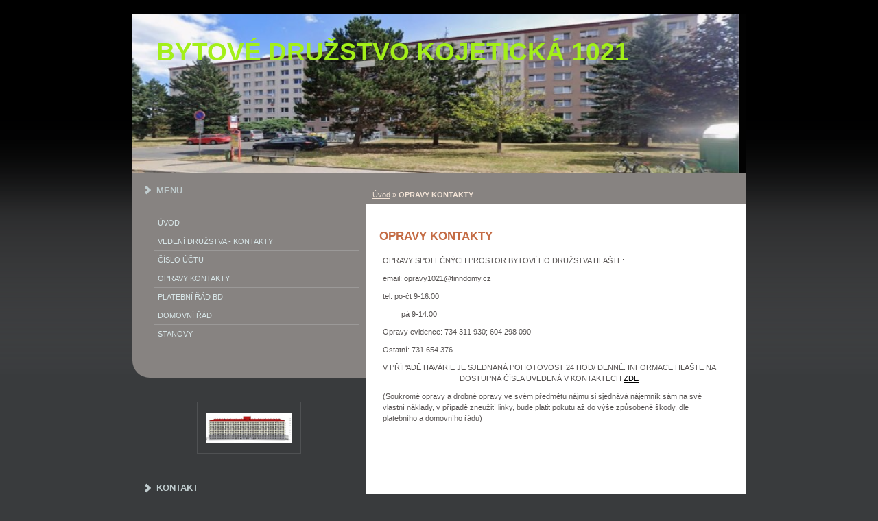

--- FILE ---
content_type: text/html; charset=UTF-8
request_url: https://www.kojeticka1021.cz/clanky/opravy-kontakty.16.html
body_size: 8446
content:
<?xml version="1.0" encoding="utf-8"?>
<!DOCTYPE html PUBLIC "-//W3C//DTD XHTML 1.0 Transitional//EN" "http://www.w3.org/TR/xhtml1/DTD/xhtml1-transitional.dtd">
<html lang="cs" xml:lang="cs" xmlns="http://www.w3.org/1999/xhtml" xmlns:fb="http://ogp.me/ns/fb#">

      <head>

        <meta http-equiv="content-type" content="text/html; charset=utf-8" />
        <meta name="description" content="infokanál" />
        <meta name="keywords" content="Bytové,družstvo,Kojetická,Neratovice" />
        <meta name="robots" content="all,follow" />
        <meta name="author" content="" />
        <meta name="viewport" content="width=device-width, initial-scale=1.0">
        <link href="/rss/articles/data.xml" rel="alternate" type="application/rss+xml" title="Všechny příspěvky" /><link href="/rss/articles/photos.xml" rel="alternate" type="application/rss+xml" title="Fotografie" /><link href="/rss/articles/comments.xml" rel="alternate" type="application/rss+xml" title="Komentáře" />
        <title>
            BYTOVÉ DRUŽSTVO  KOJETICKÁ 1021 - OPRAVY KONTAKTY
        </title>
        <link rel="stylesheet" href="https://s3a.estranky.cz/css/d1000000060.css?nc=73291928" type="text/css" /><style type="text/css">@media screen, projection {
	#header .inner_frame{ background:#020202 url('/img/ulogo.10.jpeg') top left no-repeat; }
}</style>
<link rel="stylesheet" href="//code.jquery.com/ui/1.12.1/themes/base/jquery-ui.css">
<script src="//code.jquery.com/jquery-1.12.4.js"></script>
<script src="//code.jquery.com/ui/1.12.1/jquery-ui.js"></script>
<script type="text/javascript" src="https://s3c.estranky.cz/js/ui.js?nc=1" id="index_script" ></script><meta property="og:title" content="OPRAVY KONTAKTY" />
<meta property="og:type" content="article" />
<meta property="og:url" content="https://www.kojeticka1021.cz/clanky/opravy-kontakty.html" />
<meta property="og:image" content="https://www.kojeticka1021.cz/img/portrait.1.1667746429.jpeg" />
<meta property="og:site_name" content="BYTOVÉ DRUŽSTVO  KOJETICKÁ 1021" />
<meta property="og:description" content="OPRAVY SPOLEČNÝCH PROSTOR BYTOVÉHO DRUŽSTVA HLAŠTE: email: opravy1021@finndomy.cz tel. po-čt 9-16:00..." />
			<script type="text/javascript">
				dataLayer = [{
					'subscription': 'true',
				}];
			</script>
			
    </head>
    <body class=" contact-active">
        <!-- Wrapping the whole page, may have fixed or fluid width -->
        <div id="whole-page">

            

            <!-- Because of the matter of accessibility (text browsers,
            voice readers) we include a link leading to the page content and
            navigation } you'll probably want to hide them using display: none
            in your stylesheet -->

            <a href="#articles" class="accessibility-links">Jdi na obsah</a>
            <a href="#navigation" class="accessibility-links">Jdi na menu</a>

            <!-- We'll fill the document using horizontal rules thus separating
            the logical chunks of the document apart -->
            <hr />

            

			<!-- block for skyscraper and rectangle  -->
            <div id="sticky-box">
                <div id="sky-scraper-block">
                    
                    
                </div>
            </div>
            <!-- block for skyscraper and rectangle  -->

            <!-- Wrapping the document's visible part -->
            <div id="document">
                <div id="in-document">
                    <!-- Hamburger icon -->
                    <button type="button" class="menu-toggle" onclick="menuToggle()" id="menu-toggle">
                    	<span></span>
                    	<span></span>
                    	<span></span>
                    </button>
                    
                    <!-- header -->
  <div id="header">
      <div class="title-mobile">
            <h1 class="head-center">
  <a href="https://www.kojeticka1021.cz/" title="BYTOVÉ DRUŽSTVO  KOJETICKÁ 1021" style="color: #a3ef19;">BYTOVÉ DRUŽSTVO  KOJETICKÁ 1021</a>
  <span title="BYTOVÉ DRUŽSTVO  KOJETICKÁ 1021">
  </span>
</h1>
      </div>
     <div class="inner_frame">
        <!-- This construction allows easy image replacement -->
          <div class="title-desktop">
           <h1 class="head-center">
  <a href="https://www.kojeticka1021.cz/" title="BYTOVÉ DRUŽSTVO  KOJETICKÁ 1021" style="color: #a3ef19;">BYTOVÉ DRUŽSTVO  KOJETICKÁ 1021</a>
  <span title="BYTOVÉ DRUŽSTVO  KOJETICKÁ 1021">
  </span>
</h1>
          </div>
        <div id="header-decoration" class="decoration">
        </div>
     </div>
  </div>
<!-- /header -->


                    <!-- Possible clearing elements (more through the document) -->
                    <div id="clear1" class="clear">
                        &nbsp;
                    </div>
                    <hr />

                    <!-- body of the page -->
                    <div id="body">
                        
                        <!-- main page content -->
                        <div id="content">
                            <!-- Breadcrumb navigation -->
<div id="breadcrumb-nav">
  <a href="/">Úvod</a> &raquo; <span>OPRAVY KONTAKTY</span>
</div>
<hr />

                            <!-- Article -->
  <div class="article">
    <!-- With headline can be done anything (i.e. image replacement) -->
<h2>
  <span class="span-a-title">OPRAVY KONTAKTY</span>
  <span class="decoration" title="OPRAVY KONTAKTY">
  </span></h2>

    <!--\ u_c_a_message \-->
    
    <!-- Text of the article -->
    
    <div class="editor-area">
  <p>OPRAVY SPOLEČNÝCH PROSTOR BYTOVÉHO DRUŽSTVA HLAŠTE:</p>

<p>email: opravy1021@finndomy.cz</p>

<p>tel. po-čt 9-16:00</p>

<p>&nbsp; &nbsp; &nbsp; &nbsp; &nbsp;pá 9-14:00</p>

<p>Opravy evidence: 734 311 930; 604 298 090</p>

<p>Ostatní: 731 654 376</p>

<p style="text-align: center;">V PŘÍPADĚ HAVÁRIE JE SJEDNANÁ POHOTOVOST 24 HOD/ DENNĚ. INFORMACE HLAŠTE NA DOSTUPNÁ ČÍSLA UVEDENÁ V KONTAKTECH <a href="https://kojeticka1021.estranky.cz/clanky/vedeni-druzstva---kontakty.html">ZDE</a></p>

<p>(Soukromé opravy a drobné opravy ve svém předmětu nájmu si sjednává nájemník sám na své vlastní náklady, v případě zneužití linky, bude platit pokutu až do výše způsobené škody, dle platebního a domovního řádu)</p>

<p>&nbsp;</p>

<p>&nbsp;</p>

<p>&nbsp;</p>

<p>&nbsp;</p>

<p>&nbsp;</p>

<p>&nbsp;</p>

<p>&nbsp;</p>

<p>&nbsp;</p>

<p>&nbsp;</p>

<p>&nbsp;</p>

<p>&nbsp;</p>

<p>&nbsp;</p>

<p>&nbsp;</p>

<p>&nbsp;</p>

<p>&nbsp;</p>

<p>&nbsp;</p>

<p>&nbsp;</p>

  <div class="article-cont-clear clear">
    &nbsp;
  </div>
</div>

    
    <div class="fb-like" data-href="https://www.kojeticka1021.cz/clanky/opravy-kontakty.16.html" data-layout="standard" data-show-faces="true" data-action="like" data-share="false" data-colorscheme="light"></div>

    

    
      
    <!-- Comments -->
  <div id="block-comments">
    <h2 id="comments">Komentáře</h2>
    
    <form action="#block-comments" id="comments-form" method="post">
  
  <fieldset>
    <input name="iid" type="hidden" value="20" />
    <input name="replyiid" type="hidden" value="0" />
    <input name="itype" type="hidden" value="article" />
    <input name="a" type="hidden" value="c_add" />
    <legend><span>
      Přidat komentář
    </span></legend>
    <dl>
      <dt>
        <label for="c_k_name">
          Jméno:
        </label>
      </dt>
      <dd>
        <input name="c_name" type="text" id="c_name" value="" maxlength="128" />
      </dd>
      <dt>
        <label for="c_title">
          Nadpis:
        </label>
      </dt>
      <dd>
        <input name="c_title" id="c_title" type="text" value="" maxlength="128" />
      </dd>
      <dt>
        <label for="c_txt">
          Text:
        </label>
      </dt>
      <dd>
        <textarea name="c_txt" id="c_txt" cols="20" rows="6"></textarea>
      </dd>
      <dt id="validation-dt"></dt>
<dd>
  <div class="recaptchaContainer">
    <script src='https://www.google.com/recaptcha/api.js'></script>
    <div class="g-recaptcha" data-sitekey="6LdL6CIUAAAAABGyXTtfkAbCtOGvNqG2op3aZcsY"></div>
  </div>
</dd>

    </dl>
    <span class="clButton">
      <input type="submit" value="Odeslat" class="submit" />
    </span>
  </fieldset>
</form>
<script type="text/javascript">
  <!--
    commentInit();
  //-->
</script>
  
    <h3>Přehled komentářů</h3>
    <div class="comment  level0">
  <div class="comment-headline">
    <h3>Hi  i am writing about your   prices</h3>
    (<span>CharlieAgiMi</span>, <b>27. 5. 2025</b> <i>21:25</i>)
  </div>
  <div class="comment-text">
    <p>
      Salam, qiymətinizi bilmək istədim.
    </p>
  </div>
  <div class="comment-answer">
    <p>
      <a href="#comments-form" onclick="commentReply('Re: Hi  i am writing about your   prices', 685)">Odpovědět</a>
    </p>
  </div>
</div>
<div class="comment  level0">
  <div class="comment-headline">
    <h3>Hi, i am write about   the price for reseller</h3>
    (<span>LeeAgiMi</span>, <b>24. 5. 2025</b> <i>19:12</i>)
  </div>
  <div class="comment-text">
    <p>
      Ola, quería saber o seu prezo.
    </p>
  </div>
  <div class="comment-answer">
    <p>
      <a href="#comments-form" onclick="commentReply('Re: Hi, i am write about   the price for reseller', 684)">Odpovědět</a>
    </p>
  </div>
</div>
<div class="comment  level0">
  <div class="comment-headline">
    <h3>Find kojeticka1021.cz SEO Issues totally free</h3>
    (<span>Mike Jayden Jacobs
</span>, <b>24. 5. 2025</b> <i>9:21</i>)
  </div>
  <div class="comment-text">
    <p>
      Hi, <br />
Worried about hidden SEO issues on your website? Let us help — completely free. <br />
Run a 100% free SEO check and discover the exact problems holding your site back from ranking higher on Google. <br />
 <br />
Run Your Free SEO Check Now <br />
https://www.speed-seo.net/check-site-seo-score/ <br />
 <br />
Or chat with us and our agent will run the report for you: https://www.speed-seo.net/whatsapp-with-us/ <br />
 <br />
Best regards, <br />
 <br />
 <br />
Mike Jayden Jacobs<br />
 <br />
Speed SEO Digital <br />
Email: info@speed-seo.net <br />
Phone/WhatsApp: +1 (833) 454-8622
    </p>
  </div>
  <div class="comment-answer">
    <p>
      <a href="#comments-form" onclick="commentReply('Re: Find kojeticka1021.cz SEO Issues totally free', 683)">Odpovědět</a>
    </p>
  </div>
</div>
<div class="comment  level0">
  <div class="comment-headline">
    <h3>Aloha    wrote about your the price</h3>
    (<span>LeeAgiMi</span>, <b>18. 5. 2025</b> <i>11:41</i>)
  </div>
  <div class="comment-text">
    <p>
      Hi, kam dashur të di çmimin tuaj
    </p>
  </div>
  <div class="comment-answer">
    <p>
      <a href="#comments-form" onclick="commentReply('Re: Aloha    wrote about your the price', 682)">Odpovědět</a>
    </p>
  </div>
</div>
<div class="comment  level0">
  <div class="comment-headline">
    <h3>Semrush links for kojeticka1021.cz</h3>
    (<span>Mike Arthur Willems
</span>, <b>17. 5. 2025</b> <i>17:05</i>)
  </div>
  <div class="comment-text">
    <p>
      Greetings, <br />
 <br />
Receiving some bunch of links linking to kojeticka1021.cz could have 0 value or harmful results for your site. <br />
 <br />
It really makes no difference how many external links you have, what is crucial is the number of search terms those platforms rank for. <br />
 <br />
That is the critical factor. <br />
Not the fake Moz DA or SEO score. <br />
Anyone can manipulate those. <br />
BUT the volume of Google-ranked terms the sites that point to your site rank for. <br />
That’s what really matters. <br />
 <br />
Make sure these backlinks point to your website and your rankings will skyrocket! <br />
 <br />
We are providing this exclusive service here: <br />
https://www.strictlydigital.net/product/semrush-backlinks/ <br />
 <br />
Have questions, or want to know more, message us here: <br />
https://www.strictlydigital.net/whatsapp-us/ <br />
 <br />
Best regards, <br />
Mike Arthur Willems<br />
 <br />
strictlydigital.net <br />
Phone/WhatsApp: +1 (877) 566-3738
    </p>
  </div>
  <div class="comment-answer">
    <p>
      <a href="#comments-form" onclick="commentReply('Re: Semrush links for kojeticka1021.cz', 681)">Odpovědět</a>
    </p>
  </div>
</div>
<div class="comment  level0">
  <div class="comment-headline">
    <h3>Hello  i am wrote about your the price</h3>
    (<span>SimonAgiMi</span>, <b>15. 5. 2025</b> <i>7:58</i>)
  </div>
  <div class="comment-text">
    <p>
      Ողջույն, ես ուզում էի իմանալ ձեր գինը.
    </p>
  </div>
  <div class="comment-answer">
    <p>
      <a href="#comments-form" onclick="commentReply('Re: Hello  i am wrote about your the price', 680)">Odpovědět</a>
    </p>
  </div>
</div>
<div class="comment  level0">
  <div class="comment-headline">
    <h3>Aloha  i am wrote about your   price for reseller</h3>
    (<span>DjohnAgiMi</span>, <b>3. 5. 2025</b> <i>1:23</i>)
  </div>
  <div class="comment-text">
    <p>
      Szia, meg akartam tudni az árát.
    </p>
  </div>
  <div class="comment-answer">
    <p>
      <a href="#comments-form" onclick="commentReply('Re: Aloha  i am wrote about your   price for reseller', 679)">Odpovědět</a>
    </p>
  </div>
</div>
<div class="comment  level0">
  <div class="comment-headline">
    <h3>Hallo    write about   the prices</h3>
    (<span>MiaAgiMi</span>, <b>30. 4. 2025</b> <i>15:27</i>)
  </div>
  <div class="comment-text">
    <p>
      Hi, I wanted to know your price.
    </p>
  </div>
  <div class="comment-answer">
    <p>
      <a href="#comments-form" onclick="commentReply('Re: Hallo    write about   the prices', 678)">Odpovědět</a>
    </p>
  </div>
</div>
<div class="comment  level0">
  <div class="comment-headline">
    <h3>Aloha  i am write about your the prices</h3>
    (<span>GeorgeAgiMi</span>, <b>30. 4. 2025</b> <i>3:18</i>)
  </div>
  <div class="comment-text">
    <p>
      Hi, I wanted to know your price.
    </p>
  </div>
  <div class="comment-answer">
    <p>
      <a href="#comments-form" onclick="commentReply('Re: Aloha  i am write about your the prices', 677)">Odpovědět</a>
    </p>
  </div>
</div>
<div class="comment  level0">
  <div class="comment-headline">
    <h3>Hallo    writing about your the price</h3>
    (<span>TedAgiMi</span>, <b>29. 4. 2025</b> <i>23:35</i>)
  </div>
  <div class="comment-text">
    <p>
      Aloha, makemake wau eʻike i kāu kumukūʻai.
    </p>
  </div>
  <div class="comment-answer">
    <p>
      <a href="#comments-form" onclick="commentReply('Re: Hallo    writing about your the price', 676)">Odpovědět</a>
    </p>
  </div>
</div>
<div class="comment  level0">
  <div class="comment-headline">
    <h3>Hello, i write about     price</h3>
    (<span>JohnAgiMi</span>, <b>16. 4. 2025</b> <i>15:31</i>)
  </div>
  <div class="comment-text">
    <p>
      Hola, quería saber tu precio..
    </p>
  </div>
  <div class="comment-answer">
    <p>
      <a href="#comments-form" onclick="commentReply('Re: Hello, i write about     price', 675)">Odpovědět</a>
    </p>
  </div>
</div>
<div class="comment  level0">
  <div class="comment-headline">
    <h3>Hallo    writing about     price</h3>
    (<span>GeorgeAgiMi</span>, <b>10. 4. 2025</b> <i>19:02</i>)
  </div>
  <div class="comment-text">
    <p>
      Hai, saya ingin tahu harga Anda.
    </p>
  </div>
  <div class="comment-answer">
    <p>
      <a href="#comments-form" onclick="commentReply('Re: Hallo    writing about     price', 673)">Odpovědět</a>
    </p>
  </div>
</div>
<div class="comment  level0">
  <div class="comment-headline">
    <h3>Hello  i am write about     prices</h3>
    (<span>JohnAgiMi</span>, <b>8. 4. 2025</b> <i>14:31</i>)
  </div>
  <div class="comment-text">
    <p>
      Hola, quería saber tu precio..
    </p>
  </div>
  <div class="comment-answer">
    <p>
      <a href="#comments-form" onclick="commentReply('Re: Hello  i am write about     prices', 672)">Odpovědět</a>
    </p>
  </div>
</div>
<div class="comment  level0">
  <div class="comment-headline">
    <h3>Hi,   writing about     prices</h3>
    (<span>TedAgiMi</span>, <b>8. 4. 2025</b> <i>2:15</i>)
  </div>
  <div class="comment-text">
    <p>
      Hej, jeg ønskede at kende din pris.
    </p>
  </div>
  <div class="comment-answer">
    <p>
      <a href="#comments-form" onclick="commentReply('Re: Hi,   writing about     prices', 671)">Odpovědět</a>
    </p>
  </div>
</div>
<div class="comment  level0">
  <div class="comment-headline">
    <h3>Unlock Lifetime Earnings with Our 35% Affiliate Program!</h3>
    (<span>Latrice</span>, <b>7. 4. 2025</b> <i>5:01</i>)
  </div>
  <div class="comment-text">
    <p>
      Hi,  <br />
<br />
This is Mike Ignacio from Monkey Digital,  <br />
I am getting in touch to discuss a mutual opportunity.  <br />
<br />
How would you like to feature our promotions on your platform and connect via your custom tracking link towards popular SEO solutions from our platform?  <br />
<br />
This way, you receive a solid 35% commission, every month from any transactions that are made from your site.  <br />
<br />
Think about it, everyone benefit from SEO, so this is a massive opportunity.  <br />
<br />
We already have over 12,000 affiliates and our payouts are processed monthly.  <br />
In the past month, we paid out $27280 in payouts to our promoters.  <br />
<br />
If interested, kindly message us here:  <br />
https://monkeydigital.co/affiliates-whatsapp/  <br />
<br />
Or register today:  <br />
https://www.monkeydigital.co/join-our-affiliate-program/  <br />
<br />
Looking forward,  <br />
Mike Ignacio  <br />
Monkey Digital<br />
Phone/whatsapp: +1 (775) 314-7914
    </p>
  </div>
  <div class="comment-answer">
    <p>
      <a href="#comments-form" onclick="commentReply('Re: Unlock Lifetime Earnings with Our 35% Affiliate Program!', 670)">Odpovědět</a>
    </p>
  </div>
</div>
<div class="comment  level0">
  <div class="comment-headline">
    <h3>Hi,   wrote about   the prices</h3>
    (<span>OliviaAgiMi</span>, <b>31. 3. 2025</b> <i>20:05</i>)
  </div>
  <div class="comment-text">
    <p>
      Sveiki, es gribēju zināt savu cenu.
    </p>
  </div>
  <div class="comment-answer">
    <p>
      <a href="#comments-form" onclick="commentReply('Re: Hi,   wrote about   the prices', 669)">Odpovědět</a>
    </p>
  </div>
</div>
<div class="comment  level0">
  <div class="comment-headline">
    <h3>To the kojeticka1021.cz Admin.</h3>
    (<span>Dominique</span>, <b>31. 3. 2025</b> <i>15:08</i>)
  </div>
  <div class="comment-text">
    <p>
      Hi there!<br />
We’re interested in working with companies like yours for the long term. Could you send us your product list and prices? You can reach me on WhatsApp: +44 740 512 8017
    </p>
  </div>
  <div class="comment-answer">
    <p>
      <a href="#comments-form" onclick="commentReply('Re: To the kojeticka1021.cz Admin.', 668)">Odpovědět</a>
    </p>
  </div>
</div>
<div class="comment  level0">
  <div class="comment-headline">
    <h3>Hallo  i writing about your the price for reseller</h3>
    (<span>GeorgeAgiMi</span>, <b>31. 3. 2025</b> <i>0:08</i>)
  </div>
  <div class="comment-text">
    <p>
      Salut, ech wollt Äre Präis wëssen.
    </p>
  </div>
  <div class="comment-answer">
    <p>
      <a href="#comments-form" onclick="commentReply('Re: Hallo  i writing about your the price for reseller', 667)">Odpovědět</a>
    </p>
  </div>
</div>
<div class="comment  level0">
  <div class="comment-headline">
    <h3>Hallo  i wrote about     price</h3>
    (<span>MiaAgiMi</span>, <b>30. 3. 2025</b> <i>9:18</i>)
  </div>
  <div class="comment-text">
    <p>
      Sawubona, bengifuna ukwazi intengo yakho.
    </p>
  </div>
  <div class="comment-answer">
    <p>
      <a href="#comments-form" onclick="commentReply('Re: Hallo  i wrote about     price', 666)">Odpovědět</a>
    </p>
  </div>
</div>
<div class="comment  level0">
  <div class="comment-headline">
    <h3>Hallo  i am writing about   the prices</h3>
    (<span>TedAgiMi</span>, <b>26. 3. 2025</b> <i>2:03</i>)
  </div>
  <div class="comment-text">
    <p>
      Xin chào, tôi muốn biết giá của bạn.
    </p>
  </div>
  <div class="comment-answer">
    <p>
      <a href="#comments-form" onclick="commentReply('Re: Hallo  i am writing about   the prices', 665)">Odpovědět</a>
    </p>
  </div>
</div>

  
    <!-- list of pages -->
  <hr />
  
  <div class="list-of-pages">
    <p class="previous">
      <a href="/clanky/opravy-kontakty.15.html">&laquo; předchozí</a>

    </p>
    <p class="numbers">
       <a href="/clanky/opravy-kontakty.html">1</a> <span>|</span>  <a href="/clanky/opravy-kontakty.2.html">2</a> <span>|</span>  <a href="/clanky/opravy-kontakty.3.html">3</a> <span>|</span>  <a href="/clanky/opravy-kontakty.4.html">4</a> <span>|</span>  <a href="/clanky/opravy-kontakty.5.html">5</a> <span>|</span>  <a href="/clanky/opravy-kontakty.6.html">6</a> <span>|</span>  <a href="/clanky/opravy-kontakty.7.html">7</a> <span>|</span>  <a href="/clanky/opravy-kontakty.8.html">8</a> <span>|</span>  <a href="/clanky/opravy-kontakty.9.html">9</a> <span>|</span>  <a href="/clanky/opravy-kontakty.10.html">10</a> <span>|</span>  <a href="/clanky/opravy-kontakty.11.html">11</a> <span>|</span>  <a href="/clanky/opravy-kontakty.12.html">12</a> <span>|</span>  <a href="/clanky/opravy-kontakty.13.html">13</a> <span>|</span>  <a href="/clanky/opravy-kontakty.14.html">14</a> <span>|</span>  <a href="/clanky/opravy-kontakty.15.html">15</a> <span>|</span>  <span class="actual-page">16</span> <span>|</span>  <a href="/clanky/opravy-kontakty.17.html">17</a> <span>|</span>  <a href="/clanky/opravy-kontakty.18.html">18</a> <span>|</span>  <a href="/clanky/opravy-kontakty.19.html">19</a> <span>|</span>  <a href="/clanky/opravy-kontakty.20.html">20</a> <span>|</span>  <a href="/clanky/opravy-kontakty.21.html">21</a> <span>|</span>  <a href="/clanky/opravy-kontakty.22.html">22</a> <span>|</span>  <a href="/clanky/opravy-kontakty.23.html">23</a> <span>|</span>  <a href="/clanky/opravy-kontakty.24.html">24</a> <span>|</span>  <a href="/clanky/opravy-kontakty.25.html">25</a> <span>|</span>  <a href="/clanky/opravy-kontakty.26.html">26</a> <span>|</span>  <a href="/clanky/opravy-kontakty.27.html">27</a> <span>|</span>  <a href="/clanky/opravy-kontakty.28.html">28</a> <span>|</span>  <a href="/clanky/opravy-kontakty.29.html">29</a> <span>|</span>  <a href="/clanky/opravy-kontakty.30.html">30</a> <span>|</span>  <a href="/clanky/opravy-kontakty.31.html">31</a> <span>|</span>  <a href="/clanky/opravy-kontakty.32.html">32</a> <span>|</span>  <a href="/clanky/opravy-kontakty.33.html">33</a> <span>|</span>  <a href="/clanky/opravy-kontakty.34.html">34</a> <span>|</span>  <a href="/clanky/opravy-kontakty.35.html">35</a> <span>|</span>  <a href="/clanky/opravy-kontakty.36.html">36</a> <span>|</span>  <a href="/clanky/opravy-kontakty.37.html">37</a> <span>|</span>  <a href="/clanky/opravy-kontakty.38.html">38</a> <span>|</span>  <a href="/clanky/opravy-kontakty.39.html">39</a> <span>|</span>  <a href="/clanky/opravy-kontakty.40.html">40</a> <span>|</span>  <a href="/clanky/opravy-kontakty.41.html">41</a> <span>|</span>  <a href="/clanky/opravy-kontakty.42.html">42</a> <span>|</span>  <a href="/clanky/opravy-kontakty.43.html">43</a> <span>|</span>  <a href="/clanky/opravy-kontakty.44.html">44</a> <span>|</span>  <a href="/clanky/opravy-kontakty.45.html">45</a> <span>|</span>  <a href="/clanky/opravy-kontakty.46.html">46</a> <span>|</span>  <a href="/clanky/opravy-kontakty.47.html">47</a>
    </p>
    <p class="next">
      <a href="/clanky/opravy-kontakty.17.html">následující &raquo;</a>
    </p>
    <br />
  </div>
  
  <hr />
<!-- /list of pages -->

  </div>
<!-- /Comments -->

  </div>
<!-- /Article -->
  
                            <div id="decoration1" class="decoration">
                            </div>
                            <div id="decoration2" class="decoration">
                            </div>
                            <!-- /Meant for additional graphics inside the body of the page -->
                        </div>

                        <div id="clear3" class="clear">
                            &nbsp;
                        </div>
                        <hr />

                        <!-- /main page content -->

                        <div id="nav-column">

                            <!-- Such navigation allows both horizontal and vertical rendering -->
<div id="navigation">
    <div class="inner_frame">
        <h2>Menu
            <span id="nav-decoration" class="decoration"></span>
        </h2>
        <nav>
            <menu class="menu-type-standard">
                <li class="">
  <a href="/">Úvod</a>
     
</li>
<li class="">
  <a href="/clanky/vedeni-druzstva---kontakty.html">VEDENÍ DRUŽSTVA - KONTAKTY</a>
     
</li>
<li class="">
  <a href="/clanky/cislo-uctu.html">ČÍSLO ÚČTU</a>
     
</li>
<li class="">
  <a href="/clanky/opravy-kontakty.html">OPRAVY KONTAKTY</a>
     
</li>
<li class="">
  <a href="/clanky/platebni-rad-bd.html">platební řád BD</a>
     
</li>
<li class="">
  <a href="/clanky/domovni-rad.html">DOMOVNÍ ŘÁD</a>
     
</li>
<li class="">
  <a href="/clanky/stanovy.html">STANOVY</a>
     
</li>

            </menu>
        </nav>
        <div id="clear6" class="clear">
          &nbsp;
        </div>
    </div>
</div>
<!-- menu ending -->


                            <div class="column">
                                <div class="inner-column inner_frame">
                                    <!-- Portrait -->
  <div id="portrait" class="section">
    <h2>Portrét
      <span id="nav-portrait" class="portrait">
      </span></h2>
    <div class="inner_frame">
      <a href="/">
        <img src="/img/portrait.1.1667746429.jpeg" width="270" height="96" alt="Portrét" /></a>
    </div>
  </div>
<!-- /Portrait -->
<hr />

                                    
                                    
                                </div>
                            </div>                        

                            

                            <div id="clear2" class="clear">
                                &nbsp;
                            </div>
                            <hr />

                            <!-- Side column left/right -->
                            <div class="column">

                                <!-- Inner column -->
                                <div class="inner_frame inner-column">
                                    
                                    
                                    
                                    
                                    
                                    
                                    <!-- Contact -->
  <div id="contact-nav" class="section">
    <h2>Kontakt
      <span id="contact-nav-decoration" class="decoration">
      </span></h2>
    <div class="inner_frame">
      <address>
        <p class="contact_name">Představenstvo družstva</p><p class="contact_adress">Filip Mácha<br />
Irena Jinochová<br />
Jana</p><p class="contact_email"><a href="mailto:bdkojeticka1021@gmail.com">bdkojeticka1021@gmail.com</a></p>
      </address>
    </div>
  </div>
<!-- /Contact -->

                                    
                                    
                                    <!-- Mail list -->
  <div id="mail-list" class="section">
    <h2>Mail list
      <span id="mail-list-decoration" class="decoration">
      </span></h2>
    <div class="inner_frame">
      <form action="#mail-list" method="post">
        <fieldset>
          <input name="mail-list-key" id="mail-list-key" />
          <br />
          <!--/ verification_not_set /-->
          <span class="clButton">
            <input type="submit" id="send-mail-list" value="Odeslat" />
          </span>
        </fieldset>
      </form>
      <span id="mail-list-message"></span>
    </div>
  </div>
<!-- /Mail list -->

                                    
                                    <!-- Search -->
  <div id="search" class="section">
    <h2>Vyhledávání
      <span id="search-decoration" class="decoration">
      </span></h2>
    <div class="inner_frame">
      <form action="https://katalog.estranky.cz/" method="post">
        <fieldset>
          <input type="hidden" id="uid" name="uid" value="1454449" />
          <input name="key" id="key" />
          <br />
          <span class="clButton">
            <input type="submit" id="sendsearch" value="Vyhledat" />
          </span>
        </fieldset>
      </form>
    </div>
  </div>
<!-- /Search -->
<hr />

                                    
                                    <!-- RSS -->
  <div id="rss-nav" class="section">
    <h2>RSS
      <span id="rss-nav-decoration" class="decoration">
      </span></h2>
    <div class="inner_frame">
      <ul>
        <li>
          <a href="/archiv/rss/">
            Přehled zdrojů</a></li>
      </ul>
    </div>
  </div>
<!-- /RSS -->
<hr />

                                    
                                </div>
                                <!-- /Inner column -->

                                <div id="clear4" class="clear">
                                    &nbsp;
                                </div>

                            </div>
                            <!-- end of first column -->
                        </div>

                    </div>
                    <!-- /body -->

                    <div id="clear5" class="clear">
                        &nbsp;
                    </div>

                    <hr />

                                    <!-- Footer -->
                <div id="footer">
                    <div class="inner_frame">
                        <p>
                            &copy; 2026 eStránky.cz <span class="hide">|</span> <a class="promolink promolink-paid" href="//www.estranky.cz/" title="Tvorba webových stránek zdarma, jednoduše a do 5 minut."><strong>Tvorba webových stránek</strong></a> 
                             | <a class="rss" href="/archiv/rss/">RSS</a>
                            
                            
                            
                            
                            
                        </p>
                        
                        
                    </div>
                </div>
                <!-- /Footer -->


                    <div id="clear7" class="clear">
                        &nbsp;
                    </div>

                    <div id="decoration3" class="decoration">
                    </div>
                    <div id="decoration4" class="decoration">
                    </div>
                    <!-- /Meant for additional graphics inside the document -->

                </div>
            </div>

            <div id="decoration5" class="decoration">
            </div>
            <div id="decoration6" class="decoration">
            </div>
            <!-- /Meant for additional graphics inside the page -->

            
            <!-- block for board position-->

        </div>
        <div id="fb-root"></div>
<script async defer src="https://connect.facebook.net/cs_CZ/sdk.js#xfbml=1&version=v3.2&appId=979412989240140&autoLogAppEvents=1"></script><!-- NO GEMIUS -->

    </body>
</html>

--- FILE ---
content_type: text/html; charset=utf-8
request_url: https://www.google.com/recaptcha/api2/anchor?ar=1&k=6LdL6CIUAAAAABGyXTtfkAbCtOGvNqG2op3aZcsY&co=aHR0cHM6Ly93d3cua29qZXRpY2thMTAyMS5jejo0NDM.&hl=en&v=N67nZn4AqZkNcbeMu4prBgzg&size=normal&anchor-ms=20000&execute-ms=30000&cb=41rrzj89rwu3
body_size: 49426
content:
<!DOCTYPE HTML><html dir="ltr" lang="en"><head><meta http-equiv="Content-Type" content="text/html; charset=UTF-8">
<meta http-equiv="X-UA-Compatible" content="IE=edge">
<title>reCAPTCHA</title>
<style type="text/css">
/* cyrillic-ext */
@font-face {
  font-family: 'Roboto';
  font-style: normal;
  font-weight: 400;
  font-stretch: 100%;
  src: url(//fonts.gstatic.com/s/roboto/v48/KFO7CnqEu92Fr1ME7kSn66aGLdTylUAMa3GUBHMdazTgWw.woff2) format('woff2');
  unicode-range: U+0460-052F, U+1C80-1C8A, U+20B4, U+2DE0-2DFF, U+A640-A69F, U+FE2E-FE2F;
}
/* cyrillic */
@font-face {
  font-family: 'Roboto';
  font-style: normal;
  font-weight: 400;
  font-stretch: 100%;
  src: url(//fonts.gstatic.com/s/roboto/v48/KFO7CnqEu92Fr1ME7kSn66aGLdTylUAMa3iUBHMdazTgWw.woff2) format('woff2');
  unicode-range: U+0301, U+0400-045F, U+0490-0491, U+04B0-04B1, U+2116;
}
/* greek-ext */
@font-face {
  font-family: 'Roboto';
  font-style: normal;
  font-weight: 400;
  font-stretch: 100%;
  src: url(//fonts.gstatic.com/s/roboto/v48/KFO7CnqEu92Fr1ME7kSn66aGLdTylUAMa3CUBHMdazTgWw.woff2) format('woff2');
  unicode-range: U+1F00-1FFF;
}
/* greek */
@font-face {
  font-family: 'Roboto';
  font-style: normal;
  font-weight: 400;
  font-stretch: 100%;
  src: url(//fonts.gstatic.com/s/roboto/v48/KFO7CnqEu92Fr1ME7kSn66aGLdTylUAMa3-UBHMdazTgWw.woff2) format('woff2');
  unicode-range: U+0370-0377, U+037A-037F, U+0384-038A, U+038C, U+038E-03A1, U+03A3-03FF;
}
/* math */
@font-face {
  font-family: 'Roboto';
  font-style: normal;
  font-weight: 400;
  font-stretch: 100%;
  src: url(//fonts.gstatic.com/s/roboto/v48/KFO7CnqEu92Fr1ME7kSn66aGLdTylUAMawCUBHMdazTgWw.woff2) format('woff2');
  unicode-range: U+0302-0303, U+0305, U+0307-0308, U+0310, U+0312, U+0315, U+031A, U+0326-0327, U+032C, U+032F-0330, U+0332-0333, U+0338, U+033A, U+0346, U+034D, U+0391-03A1, U+03A3-03A9, U+03B1-03C9, U+03D1, U+03D5-03D6, U+03F0-03F1, U+03F4-03F5, U+2016-2017, U+2034-2038, U+203C, U+2040, U+2043, U+2047, U+2050, U+2057, U+205F, U+2070-2071, U+2074-208E, U+2090-209C, U+20D0-20DC, U+20E1, U+20E5-20EF, U+2100-2112, U+2114-2115, U+2117-2121, U+2123-214F, U+2190, U+2192, U+2194-21AE, U+21B0-21E5, U+21F1-21F2, U+21F4-2211, U+2213-2214, U+2216-22FF, U+2308-230B, U+2310, U+2319, U+231C-2321, U+2336-237A, U+237C, U+2395, U+239B-23B7, U+23D0, U+23DC-23E1, U+2474-2475, U+25AF, U+25B3, U+25B7, U+25BD, U+25C1, U+25CA, U+25CC, U+25FB, U+266D-266F, U+27C0-27FF, U+2900-2AFF, U+2B0E-2B11, U+2B30-2B4C, U+2BFE, U+3030, U+FF5B, U+FF5D, U+1D400-1D7FF, U+1EE00-1EEFF;
}
/* symbols */
@font-face {
  font-family: 'Roboto';
  font-style: normal;
  font-weight: 400;
  font-stretch: 100%;
  src: url(//fonts.gstatic.com/s/roboto/v48/KFO7CnqEu92Fr1ME7kSn66aGLdTylUAMaxKUBHMdazTgWw.woff2) format('woff2');
  unicode-range: U+0001-000C, U+000E-001F, U+007F-009F, U+20DD-20E0, U+20E2-20E4, U+2150-218F, U+2190, U+2192, U+2194-2199, U+21AF, U+21E6-21F0, U+21F3, U+2218-2219, U+2299, U+22C4-22C6, U+2300-243F, U+2440-244A, U+2460-24FF, U+25A0-27BF, U+2800-28FF, U+2921-2922, U+2981, U+29BF, U+29EB, U+2B00-2BFF, U+4DC0-4DFF, U+FFF9-FFFB, U+10140-1018E, U+10190-1019C, U+101A0, U+101D0-101FD, U+102E0-102FB, U+10E60-10E7E, U+1D2C0-1D2D3, U+1D2E0-1D37F, U+1F000-1F0FF, U+1F100-1F1AD, U+1F1E6-1F1FF, U+1F30D-1F30F, U+1F315, U+1F31C, U+1F31E, U+1F320-1F32C, U+1F336, U+1F378, U+1F37D, U+1F382, U+1F393-1F39F, U+1F3A7-1F3A8, U+1F3AC-1F3AF, U+1F3C2, U+1F3C4-1F3C6, U+1F3CA-1F3CE, U+1F3D4-1F3E0, U+1F3ED, U+1F3F1-1F3F3, U+1F3F5-1F3F7, U+1F408, U+1F415, U+1F41F, U+1F426, U+1F43F, U+1F441-1F442, U+1F444, U+1F446-1F449, U+1F44C-1F44E, U+1F453, U+1F46A, U+1F47D, U+1F4A3, U+1F4B0, U+1F4B3, U+1F4B9, U+1F4BB, U+1F4BF, U+1F4C8-1F4CB, U+1F4D6, U+1F4DA, U+1F4DF, U+1F4E3-1F4E6, U+1F4EA-1F4ED, U+1F4F7, U+1F4F9-1F4FB, U+1F4FD-1F4FE, U+1F503, U+1F507-1F50B, U+1F50D, U+1F512-1F513, U+1F53E-1F54A, U+1F54F-1F5FA, U+1F610, U+1F650-1F67F, U+1F687, U+1F68D, U+1F691, U+1F694, U+1F698, U+1F6AD, U+1F6B2, U+1F6B9-1F6BA, U+1F6BC, U+1F6C6-1F6CF, U+1F6D3-1F6D7, U+1F6E0-1F6EA, U+1F6F0-1F6F3, U+1F6F7-1F6FC, U+1F700-1F7FF, U+1F800-1F80B, U+1F810-1F847, U+1F850-1F859, U+1F860-1F887, U+1F890-1F8AD, U+1F8B0-1F8BB, U+1F8C0-1F8C1, U+1F900-1F90B, U+1F93B, U+1F946, U+1F984, U+1F996, U+1F9E9, U+1FA00-1FA6F, U+1FA70-1FA7C, U+1FA80-1FA89, U+1FA8F-1FAC6, U+1FACE-1FADC, U+1FADF-1FAE9, U+1FAF0-1FAF8, U+1FB00-1FBFF;
}
/* vietnamese */
@font-face {
  font-family: 'Roboto';
  font-style: normal;
  font-weight: 400;
  font-stretch: 100%;
  src: url(//fonts.gstatic.com/s/roboto/v48/KFO7CnqEu92Fr1ME7kSn66aGLdTylUAMa3OUBHMdazTgWw.woff2) format('woff2');
  unicode-range: U+0102-0103, U+0110-0111, U+0128-0129, U+0168-0169, U+01A0-01A1, U+01AF-01B0, U+0300-0301, U+0303-0304, U+0308-0309, U+0323, U+0329, U+1EA0-1EF9, U+20AB;
}
/* latin-ext */
@font-face {
  font-family: 'Roboto';
  font-style: normal;
  font-weight: 400;
  font-stretch: 100%;
  src: url(//fonts.gstatic.com/s/roboto/v48/KFO7CnqEu92Fr1ME7kSn66aGLdTylUAMa3KUBHMdazTgWw.woff2) format('woff2');
  unicode-range: U+0100-02BA, U+02BD-02C5, U+02C7-02CC, U+02CE-02D7, U+02DD-02FF, U+0304, U+0308, U+0329, U+1D00-1DBF, U+1E00-1E9F, U+1EF2-1EFF, U+2020, U+20A0-20AB, U+20AD-20C0, U+2113, U+2C60-2C7F, U+A720-A7FF;
}
/* latin */
@font-face {
  font-family: 'Roboto';
  font-style: normal;
  font-weight: 400;
  font-stretch: 100%;
  src: url(//fonts.gstatic.com/s/roboto/v48/KFO7CnqEu92Fr1ME7kSn66aGLdTylUAMa3yUBHMdazQ.woff2) format('woff2');
  unicode-range: U+0000-00FF, U+0131, U+0152-0153, U+02BB-02BC, U+02C6, U+02DA, U+02DC, U+0304, U+0308, U+0329, U+2000-206F, U+20AC, U+2122, U+2191, U+2193, U+2212, U+2215, U+FEFF, U+FFFD;
}
/* cyrillic-ext */
@font-face {
  font-family: 'Roboto';
  font-style: normal;
  font-weight: 500;
  font-stretch: 100%;
  src: url(//fonts.gstatic.com/s/roboto/v48/KFO7CnqEu92Fr1ME7kSn66aGLdTylUAMa3GUBHMdazTgWw.woff2) format('woff2');
  unicode-range: U+0460-052F, U+1C80-1C8A, U+20B4, U+2DE0-2DFF, U+A640-A69F, U+FE2E-FE2F;
}
/* cyrillic */
@font-face {
  font-family: 'Roboto';
  font-style: normal;
  font-weight: 500;
  font-stretch: 100%;
  src: url(//fonts.gstatic.com/s/roboto/v48/KFO7CnqEu92Fr1ME7kSn66aGLdTylUAMa3iUBHMdazTgWw.woff2) format('woff2');
  unicode-range: U+0301, U+0400-045F, U+0490-0491, U+04B0-04B1, U+2116;
}
/* greek-ext */
@font-face {
  font-family: 'Roboto';
  font-style: normal;
  font-weight: 500;
  font-stretch: 100%;
  src: url(//fonts.gstatic.com/s/roboto/v48/KFO7CnqEu92Fr1ME7kSn66aGLdTylUAMa3CUBHMdazTgWw.woff2) format('woff2');
  unicode-range: U+1F00-1FFF;
}
/* greek */
@font-face {
  font-family: 'Roboto';
  font-style: normal;
  font-weight: 500;
  font-stretch: 100%;
  src: url(//fonts.gstatic.com/s/roboto/v48/KFO7CnqEu92Fr1ME7kSn66aGLdTylUAMa3-UBHMdazTgWw.woff2) format('woff2');
  unicode-range: U+0370-0377, U+037A-037F, U+0384-038A, U+038C, U+038E-03A1, U+03A3-03FF;
}
/* math */
@font-face {
  font-family: 'Roboto';
  font-style: normal;
  font-weight: 500;
  font-stretch: 100%;
  src: url(//fonts.gstatic.com/s/roboto/v48/KFO7CnqEu92Fr1ME7kSn66aGLdTylUAMawCUBHMdazTgWw.woff2) format('woff2');
  unicode-range: U+0302-0303, U+0305, U+0307-0308, U+0310, U+0312, U+0315, U+031A, U+0326-0327, U+032C, U+032F-0330, U+0332-0333, U+0338, U+033A, U+0346, U+034D, U+0391-03A1, U+03A3-03A9, U+03B1-03C9, U+03D1, U+03D5-03D6, U+03F0-03F1, U+03F4-03F5, U+2016-2017, U+2034-2038, U+203C, U+2040, U+2043, U+2047, U+2050, U+2057, U+205F, U+2070-2071, U+2074-208E, U+2090-209C, U+20D0-20DC, U+20E1, U+20E5-20EF, U+2100-2112, U+2114-2115, U+2117-2121, U+2123-214F, U+2190, U+2192, U+2194-21AE, U+21B0-21E5, U+21F1-21F2, U+21F4-2211, U+2213-2214, U+2216-22FF, U+2308-230B, U+2310, U+2319, U+231C-2321, U+2336-237A, U+237C, U+2395, U+239B-23B7, U+23D0, U+23DC-23E1, U+2474-2475, U+25AF, U+25B3, U+25B7, U+25BD, U+25C1, U+25CA, U+25CC, U+25FB, U+266D-266F, U+27C0-27FF, U+2900-2AFF, U+2B0E-2B11, U+2B30-2B4C, U+2BFE, U+3030, U+FF5B, U+FF5D, U+1D400-1D7FF, U+1EE00-1EEFF;
}
/* symbols */
@font-face {
  font-family: 'Roboto';
  font-style: normal;
  font-weight: 500;
  font-stretch: 100%;
  src: url(//fonts.gstatic.com/s/roboto/v48/KFO7CnqEu92Fr1ME7kSn66aGLdTylUAMaxKUBHMdazTgWw.woff2) format('woff2');
  unicode-range: U+0001-000C, U+000E-001F, U+007F-009F, U+20DD-20E0, U+20E2-20E4, U+2150-218F, U+2190, U+2192, U+2194-2199, U+21AF, U+21E6-21F0, U+21F3, U+2218-2219, U+2299, U+22C4-22C6, U+2300-243F, U+2440-244A, U+2460-24FF, U+25A0-27BF, U+2800-28FF, U+2921-2922, U+2981, U+29BF, U+29EB, U+2B00-2BFF, U+4DC0-4DFF, U+FFF9-FFFB, U+10140-1018E, U+10190-1019C, U+101A0, U+101D0-101FD, U+102E0-102FB, U+10E60-10E7E, U+1D2C0-1D2D3, U+1D2E0-1D37F, U+1F000-1F0FF, U+1F100-1F1AD, U+1F1E6-1F1FF, U+1F30D-1F30F, U+1F315, U+1F31C, U+1F31E, U+1F320-1F32C, U+1F336, U+1F378, U+1F37D, U+1F382, U+1F393-1F39F, U+1F3A7-1F3A8, U+1F3AC-1F3AF, U+1F3C2, U+1F3C4-1F3C6, U+1F3CA-1F3CE, U+1F3D4-1F3E0, U+1F3ED, U+1F3F1-1F3F3, U+1F3F5-1F3F7, U+1F408, U+1F415, U+1F41F, U+1F426, U+1F43F, U+1F441-1F442, U+1F444, U+1F446-1F449, U+1F44C-1F44E, U+1F453, U+1F46A, U+1F47D, U+1F4A3, U+1F4B0, U+1F4B3, U+1F4B9, U+1F4BB, U+1F4BF, U+1F4C8-1F4CB, U+1F4D6, U+1F4DA, U+1F4DF, U+1F4E3-1F4E6, U+1F4EA-1F4ED, U+1F4F7, U+1F4F9-1F4FB, U+1F4FD-1F4FE, U+1F503, U+1F507-1F50B, U+1F50D, U+1F512-1F513, U+1F53E-1F54A, U+1F54F-1F5FA, U+1F610, U+1F650-1F67F, U+1F687, U+1F68D, U+1F691, U+1F694, U+1F698, U+1F6AD, U+1F6B2, U+1F6B9-1F6BA, U+1F6BC, U+1F6C6-1F6CF, U+1F6D3-1F6D7, U+1F6E0-1F6EA, U+1F6F0-1F6F3, U+1F6F7-1F6FC, U+1F700-1F7FF, U+1F800-1F80B, U+1F810-1F847, U+1F850-1F859, U+1F860-1F887, U+1F890-1F8AD, U+1F8B0-1F8BB, U+1F8C0-1F8C1, U+1F900-1F90B, U+1F93B, U+1F946, U+1F984, U+1F996, U+1F9E9, U+1FA00-1FA6F, U+1FA70-1FA7C, U+1FA80-1FA89, U+1FA8F-1FAC6, U+1FACE-1FADC, U+1FADF-1FAE9, U+1FAF0-1FAF8, U+1FB00-1FBFF;
}
/* vietnamese */
@font-face {
  font-family: 'Roboto';
  font-style: normal;
  font-weight: 500;
  font-stretch: 100%;
  src: url(//fonts.gstatic.com/s/roboto/v48/KFO7CnqEu92Fr1ME7kSn66aGLdTylUAMa3OUBHMdazTgWw.woff2) format('woff2');
  unicode-range: U+0102-0103, U+0110-0111, U+0128-0129, U+0168-0169, U+01A0-01A1, U+01AF-01B0, U+0300-0301, U+0303-0304, U+0308-0309, U+0323, U+0329, U+1EA0-1EF9, U+20AB;
}
/* latin-ext */
@font-face {
  font-family: 'Roboto';
  font-style: normal;
  font-weight: 500;
  font-stretch: 100%;
  src: url(//fonts.gstatic.com/s/roboto/v48/KFO7CnqEu92Fr1ME7kSn66aGLdTylUAMa3KUBHMdazTgWw.woff2) format('woff2');
  unicode-range: U+0100-02BA, U+02BD-02C5, U+02C7-02CC, U+02CE-02D7, U+02DD-02FF, U+0304, U+0308, U+0329, U+1D00-1DBF, U+1E00-1E9F, U+1EF2-1EFF, U+2020, U+20A0-20AB, U+20AD-20C0, U+2113, U+2C60-2C7F, U+A720-A7FF;
}
/* latin */
@font-face {
  font-family: 'Roboto';
  font-style: normal;
  font-weight: 500;
  font-stretch: 100%;
  src: url(//fonts.gstatic.com/s/roboto/v48/KFO7CnqEu92Fr1ME7kSn66aGLdTylUAMa3yUBHMdazQ.woff2) format('woff2');
  unicode-range: U+0000-00FF, U+0131, U+0152-0153, U+02BB-02BC, U+02C6, U+02DA, U+02DC, U+0304, U+0308, U+0329, U+2000-206F, U+20AC, U+2122, U+2191, U+2193, U+2212, U+2215, U+FEFF, U+FFFD;
}
/* cyrillic-ext */
@font-face {
  font-family: 'Roboto';
  font-style: normal;
  font-weight: 900;
  font-stretch: 100%;
  src: url(//fonts.gstatic.com/s/roboto/v48/KFO7CnqEu92Fr1ME7kSn66aGLdTylUAMa3GUBHMdazTgWw.woff2) format('woff2');
  unicode-range: U+0460-052F, U+1C80-1C8A, U+20B4, U+2DE0-2DFF, U+A640-A69F, U+FE2E-FE2F;
}
/* cyrillic */
@font-face {
  font-family: 'Roboto';
  font-style: normal;
  font-weight: 900;
  font-stretch: 100%;
  src: url(//fonts.gstatic.com/s/roboto/v48/KFO7CnqEu92Fr1ME7kSn66aGLdTylUAMa3iUBHMdazTgWw.woff2) format('woff2');
  unicode-range: U+0301, U+0400-045F, U+0490-0491, U+04B0-04B1, U+2116;
}
/* greek-ext */
@font-face {
  font-family: 'Roboto';
  font-style: normal;
  font-weight: 900;
  font-stretch: 100%;
  src: url(//fonts.gstatic.com/s/roboto/v48/KFO7CnqEu92Fr1ME7kSn66aGLdTylUAMa3CUBHMdazTgWw.woff2) format('woff2');
  unicode-range: U+1F00-1FFF;
}
/* greek */
@font-face {
  font-family: 'Roboto';
  font-style: normal;
  font-weight: 900;
  font-stretch: 100%;
  src: url(//fonts.gstatic.com/s/roboto/v48/KFO7CnqEu92Fr1ME7kSn66aGLdTylUAMa3-UBHMdazTgWw.woff2) format('woff2');
  unicode-range: U+0370-0377, U+037A-037F, U+0384-038A, U+038C, U+038E-03A1, U+03A3-03FF;
}
/* math */
@font-face {
  font-family: 'Roboto';
  font-style: normal;
  font-weight: 900;
  font-stretch: 100%;
  src: url(//fonts.gstatic.com/s/roboto/v48/KFO7CnqEu92Fr1ME7kSn66aGLdTylUAMawCUBHMdazTgWw.woff2) format('woff2');
  unicode-range: U+0302-0303, U+0305, U+0307-0308, U+0310, U+0312, U+0315, U+031A, U+0326-0327, U+032C, U+032F-0330, U+0332-0333, U+0338, U+033A, U+0346, U+034D, U+0391-03A1, U+03A3-03A9, U+03B1-03C9, U+03D1, U+03D5-03D6, U+03F0-03F1, U+03F4-03F5, U+2016-2017, U+2034-2038, U+203C, U+2040, U+2043, U+2047, U+2050, U+2057, U+205F, U+2070-2071, U+2074-208E, U+2090-209C, U+20D0-20DC, U+20E1, U+20E5-20EF, U+2100-2112, U+2114-2115, U+2117-2121, U+2123-214F, U+2190, U+2192, U+2194-21AE, U+21B0-21E5, U+21F1-21F2, U+21F4-2211, U+2213-2214, U+2216-22FF, U+2308-230B, U+2310, U+2319, U+231C-2321, U+2336-237A, U+237C, U+2395, U+239B-23B7, U+23D0, U+23DC-23E1, U+2474-2475, U+25AF, U+25B3, U+25B7, U+25BD, U+25C1, U+25CA, U+25CC, U+25FB, U+266D-266F, U+27C0-27FF, U+2900-2AFF, U+2B0E-2B11, U+2B30-2B4C, U+2BFE, U+3030, U+FF5B, U+FF5D, U+1D400-1D7FF, U+1EE00-1EEFF;
}
/* symbols */
@font-face {
  font-family: 'Roboto';
  font-style: normal;
  font-weight: 900;
  font-stretch: 100%;
  src: url(//fonts.gstatic.com/s/roboto/v48/KFO7CnqEu92Fr1ME7kSn66aGLdTylUAMaxKUBHMdazTgWw.woff2) format('woff2');
  unicode-range: U+0001-000C, U+000E-001F, U+007F-009F, U+20DD-20E0, U+20E2-20E4, U+2150-218F, U+2190, U+2192, U+2194-2199, U+21AF, U+21E6-21F0, U+21F3, U+2218-2219, U+2299, U+22C4-22C6, U+2300-243F, U+2440-244A, U+2460-24FF, U+25A0-27BF, U+2800-28FF, U+2921-2922, U+2981, U+29BF, U+29EB, U+2B00-2BFF, U+4DC0-4DFF, U+FFF9-FFFB, U+10140-1018E, U+10190-1019C, U+101A0, U+101D0-101FD, U+102E0-102FB, U+10E60-10E7E, U+1D2C0-1D2D3, U+1D2E0-1D37F, U+1F000-1F0FF, U+1F100-1F1AD, U+1F1E6-1F1FF, U+1F30D-1F30F, U+1F315, U+1F31C, U+1F31E, U+1F320-1F32C, U+1F336, U+1F378, U+1F37D, U+1F382, U+1F393-1F39F, U+1F3A7-1F3A8, U+1F3AC-1F3AF, U+1F3C2, U+1F3C4-1F3C6, U+1F3CA-1F3CE, U+1F3D4-1F3E0, U+1F3ED, U+1F3F1-1F3F3, U+1F3F5-1F3F7, U+1F408, U+1F415, U+1F41F, U+1F426, U+1F43F, U+1F441-1F442, U+1F444, U+1F446-1F449, U+1F44C-1F44E, U+1F453, U+1F46A, U+1F47D, U+1F4A3, U+1F4B0, U+1F4B3, U+1F4B9, U+1F4BB, U+1F4BF, U+1F4C8-1F4CB, U+1F4D6, U+1F4DA, U+1F4DF, U+1F4E3-1F4E6, U+1F4EA-1F4ED, U+1F4F7, U+1F4F9-1F4FB, U+1F4FD-1F4FE, U+1F503, U+1F507-1F50B, U+1F50D, U+1F512-1F513, U+1F53E-1F54A, U+1F54F-1F5FA, U+1F610, U+1F650-1F67F, U+1F687, U+1F68D, U+1F691, U+1F694, U+1F698, U+1F6AD, U+1F6B2, U+1F6B9-1F6BA, U+1F6BC, U+1F6C6-1F6CF, U+1F6D3-1F6D7, U+1F6E0-1F6EA, U+1F6F0-1F6F3, U+1F6F7-1F6FC, U+1F700-1F7FF, U+1F800-1F80B, U+1F810-1F847, U+1F850-1F859, U+1F860-1F887, U+1F890-1F8AD, U+1F8B0-1F8BB, U+1F8C0-1F8C1, U+1F900-1F90B, U+1F93B, U+1F946, U+1F984, U+1F996, U+1F9E9, U+1FA00-1FA6F, U+1FA70-1FA7C, U+1FA80-1FA89, U+1FA8F-1FAC6, U+1FACE-1FADC, U+1FADF-1FAE9, U+1FAF0-1FAF8, U+1FB00-1FBFF;
}
/* vietnamese */
@font-face {
  font-family: 'Roboto';
  font-style: normal;
  font-weight: 900;
  font-stretch: 100%;
  src: url(//fonts.gstatic.com/s/roboto/v48/KFO7CnqEu92Fr1ME7kSn66aGLdTylUAMa3OUBHMdazTgWw.woff2) format('woff2');
  unicode-range: U+0102-0103, U+0110-0111, U+0128-0129, U+0168-0169, U+01A0-01A1, U+01AF-01B0, U+0300-0301, U+0303-0304, U+0308-0309, U+0323, U+0329, U+1EA0-1EF9, U+20AB;
}
/* latin-ext */
@font-face {
  font-family: 'Roboto';
  font-style: normal;
  font-weight: 900;
  font-stretch: 100%;
  src: url(//fonts.gstatic.com/s/roboto/v48/KFO7CnqEu92Fr1ME7kSn66aGLdTylUAMa3KUBHMdazTgWw.woff2) format('woff2');
  unicode-range: U+0100-02BA, U+02BD-02C5, U+02C7-02CC, U+02CE-02D7, U+02DD-02FF, U+0304, U+0308, U+0329, U+1D00-1DBF, U+1E00-1E9F, U+1EF2-1EFF, U+2020, U+20A0-20AB, U+20AD-20C0, U+2113, U+2C60-2C7F, U+A720-A7FF;
}
/* latin */
@font-face {
  font-family: 'Roboto';
  font-style: normal;
  font-weight: 900;
  font-stretch: 100%;
  src: url(//fonts.gstatic.com/s/roboto/v48/KFO7CnqEu92Fr1ME7kSn66aGLdTylUAMa3yUBHMdazQ.woff2) format('woff2');
  unicode-range: U+0000-00FF, U+0131, U+0152-0153, U+02BB-02BC, U+02C6, U+02DA, U+02DC, U+0304, U+0308, U+0329, U+2000-206F, U+20AC, U+2122, U+2191, U+2193, U+2212, U+2215, U+FEFF, U+FFFD;
}

</style>
<link rel="stylesheet" type="text/css" href="https://www.gstatic.com/recaptcha/releases/N67nZn4AqZkNcbeMu4prBgzg/styles__ltr.css">
<script nonce="LdsjaMVck2eJTaewuiX88Q" type="text/javascript">window['__recaptcha_api'] = 'https://www.google.com/recaptcha/api2/';</script>
<script type="text/javascript" src="https://www.gstatic.com/recaptcha/releases/N67nZn4AqZkNcbeMu4prBgzg/recaptcha__en.js" nonce="LdsjaMVck2eJTaewuiX88Q">
      
    </script></head>
<body><div id="rc-anchor-alert" class="rc-anchor-alert"></div>
<input type="hidden" id="recaptcha-token" value="[base64]">
<script type="text/javascript" nonce="LdsjaMVck2eJTaewuiX88Q">
      recaptcha.anchor.Main.init("[\x22ainput\x22,[\x22bgdata\x22,\x22\x22,\[base64]/[base64]/[base64]/[base64]/[base64]/UltsKytdPUU6KEU8MjA0OD9SW2wrK109RT4+NnwxOTI6KChFJjY0NTEyKT09NTUyOTYmJk0rMTxjLmxlbmd0aCYmKGMuY2hhckNvZGVBdChNKzEpJjY0NTEyKT09NTYzMjA/[base64]/[base64]/[base64]/[base64]/[base64]/[base64]/[base64]\x22,\[base64]\x22,\x22QylxwrFaw5NUAsKTesKAdT0YIAHDkMKyZhkmwqURw6VVEsORXlIywonDoyp0w7vCtV5gwq/CpMK0QBNSdnkCKyYhwpzDpMOqwrhYwrzDtEjDn8KsHsKZNl3DqcKqZMKewqPChgPCocOnZ8KoQlrCtyDDpMOUADPClBrDh8KJW8K/A0shU3JXKFDCjsKTw5sJwqtiMD5fw6fCj8Kxw7LDs8K+w7rCnDEtKMOPIQnDowhZw4/[base64]/CqcO+w5LCt8OvS8OHCVfCpMKuw4LCnBc6TXvDsUvDhiPDs8KCZkV5e8KHIsOZDUo4DAIqw6pLWg/Cm2RVPWNNEMOqQyvCsMOAwoHDjhMZEMOdRTTCvRTDp8KhPWZSwp51OXPCn2Q9w5bDqAjDg8KtSzvCpMO9w64iEMO9L8OibF/CtCMAwrXDhAfCrcKcw6PDkMKoMVd/[base64]/DqcKwA0VFfMOjOMKNwqrCuD/ChAkFKnN1wrfChUXDgXzDnX59PwVAw5bCq1HDocO+w5Axw5pAX2d6w5Y8DW1PIMORw50Kw4sBw6NrwoTDvMKbw7LDgAbDsADDlsKWZHhLXnLCpMO4wr/CumvDhzNcRQLDj8O7esOiw7JsZsKAw6vDoMKfBMKrcMO9woo2w4xmw5NcwqPCt2HCllouZMKRw5Nbw4gJJHZFwpwswpLDosK+w6PDoHt6bMK5w5fCqWFywoTDo8O5a8OrUnXCnD/DjCvCmcKbTk/[base64]/CFxvKcKDw5xEaMKvw4MWw5fCpRvCqsKxTzvCmzTDiXTDh8Ktw7EsacKiwqDDscKLNsOWw7XDrMOlwqVywqTDlcOPEhYaw4TDqk0ae1DCqsOqA8OVAissZMKuOcKyUm5uw6YdJG3CjEvDg2XCscK3L8O8NMK5w6lKT2pIw59XLcOeRQsXUD/Cj8OEw4cFMmJxwolPwo7DrCbDjsO6w7fDuEIeAD8af2w7w4RbwoNDw6UlRMOBcsOwWcKZZn0rGRrCt1E0XsOTBw0WwrvCgiNTwobDkmDCjmzDvMK8wpzDpsOHasKVQsOtAkPDmkTCjcO9w4LDvsKUAirCkMOYZcK9wqjDgB/[base64]/Coz84w6fCpxHDn11EwpJ/[base64]/Om1ow5t4ScKLfkzDuFjDmlFaZUHDuMKywpZWcEbCn3rDhU/[base64]/DhcOFAcKJL8OaZ3deNg7DlMKlJhXCocKPw4HCicKrbCjCoiMzKcKNM07Ck8Ozw6wIDcKLw6lEL8OeBcKvw5zDv8KuwrfCicO/w4NzNMKFwq0fJCojwoPCksOyFilrSSNow5IBwpQ8Z8KiacKhw4JzJcKDwq4zw7tZwofCvX5Zw6huw5kJHUIIwrDCjHZMDsORw6NQw6I7w5ZUQcO1w73DtsKMw6YSV8OqBU3DpTXDj8OMwoHDtH/Cv0/Dr8Kjw7vCpG/DigfDjgjDjsOewq7CrcOvNMKIw5E/NcOHYMKeQ8O1PMKXw4EUw68iw4PDisKSwrBiEMOqw4TCuidjecKwwqQ5wrN5woB8w5x/FsKULcO1AsOWdRIgSzZ9fxDCqgrDgcKnE8ODwrEOZigiJ8OewonDoxLDswlPCMKIw43CmcOBw7rDjcKdAsOOw7jDgQzCisOuwojDikgDecKZwpoww4U1wolnw6YbwrBZw550O3Q+EcORFsOBw59AZMO6wr/DiMKDwrbDssK5BsOtLBrDocOBf3ZvB8OAUALDjMKMZMOtPgogMMOUQ1UgwrTCoRM1V8K/[base64]/[base64]/DmMKTw68bT8K4wpLDhXvChUzDicKuwo5wUEIWw5wDwqcKesOkBsOnwrDCgSzCtE/[base64]/DijvCrBvCiEgGMcO0wqfDvQHCm8K2eMK/IcKPwqwmwohfC1pzCkvDpMOjGh3DucOSwrPDmcOMOnJ0UMKTw6hYw5TCsG8Gbzlsw6c/w4FfD1l+TsOlw6dTVk3CpmXCsXkQwo3DqMKpw6oPw6bCnS5xw4XCpsK7b8OwC2kgUVcKw7nDtRbDv3BnUjDDkMOlSMOPw5kvw4NCLsK2wqPDjSLDqBd1w6gFL8O7RMKSwp/ChHwAwpo/VzXDnMKIw5bDlVrDvMOHwrdMwrwWGkHDlH4hbwLCqX/CvcKMK8OJL8KBwrLDt8Omwr56aMKfwqxKOBfCu8KCPFDCu2BscFnDssO0wpTDscOfwqomwr3ChsKGw758w4BQw6wXw4LCtSd7w7YzwpQswqk2ScKIXMKSQ8KVw5AaOcKowqBWTsOpw5UnwpRVwrQAw6bCkMOoNMOow6LCpT8+woVYw7s3SlF4w4vDucKQwoLDpz/CrcO0JsKEw6EfLsO5wpRhWHzCpMOswqrCiT7CksK/[base64]/DnHzDqsKwcwI3CC8sWDtlWcKSwpLCkAJIOMOvw6dtXcKCMhXDssOswqbCqMOzwp5+DWIcB14xcTY3ZsK7w7F9Ez3CrsKGDcKlw48/RXzDtyfClWXCm8KPwpLDuwd8fHoew5t9J2zCjg1Dwr0+AsKLw6fDgGjCp8O8w6xywr3CtsKnfMKVYVPClMOXw5PDi8KxUcOTw7nDgsKkw5MUwoo6wp5HwrrCvMO0w7kYwq3Dt8Kpw5zCugZYXMOEc8O/[base64]/[base64]/[base64]/[base64]/U8KdLsOKw6/DkifDnMKDBMK9LADDhXnChMO7w6HCqC1FVcONw5pMOHBUJWzCr2IVc8K6w4R2wpsAbWzDlXjDu0oZwpkPw7fDmcORwp7Dj8OYJj93wqpEcMK4eA9PFAnCkmJeXhVfwrAZf1ttUEs6SV5IIh8nw6wRMWLDsMK9csOyw6TDgQrDhMKnBsOMRCxwwrLDuMOEHz0/[base64]/CrsOLFBIMfMO+w4zCrjLCvsO5wqnDuGFUDWrCj8Olw6vCisOwwpzCoEtHworCi8OQwq1WwqUUw4ELKGAgw4TDiMKJBAXCmcOzVi7CkV/Dj8OuG0VtwpgmwpdPw5Viw6TDlR4Qw5YvB8OKw4M2wpfDvAF/Y8OXw6bDicOkAcONfQlSW2IaNQDCkMOgXMOVJsOtw5sFLsOsC8OXZ8KfNcKvwq7CvxHDryt1AijChcKaeRzDr8OHw7/CusO/civDhsO3XAh+YUrDnFxkwrLCr8KIQMOcRsO6w4zDsibCrjNBwqPDgcOqJDjDgAIhRzLCl0QlIhdlZ0rCtUZTwrIQwqpDX1FawrFGdMKtX8KgFsOQwq3CicOxwqfDoE7CpitHw5l6w54zIC/CsWjChWByCcOgwrUEYFHCqsKPecKsIMKiQ8KQMsKjw4zDrG/Cq1XDp293RcKLa8ODEMOQw7VcHTVNw7xkYRlsT8O4ZSk2dMKJeUoMw7DChCM0ET93HcOlwrA3TmLCgMOrVsOZwrLCryoqb8ODw7gTfcO3Fi5TwrxuUy7Dp8O8MMO8wr7Dqm/DuzUNw6xoZMKVw6zDmDBlQcKewoBGJ8KXwrdQwrbDjcKYUzfDksKCQlvCsTcPwrZuVsOEH8OTLcKDwrRrw4zCvS54w4UUw6Ndw4FtwqQdXMK4HQILwrFBw7tfITfCpMORw5rCuQcow6JHXsO7w4jDpsKjRA5zw7PCsUfCjzrDpMKAaxggwpLCrXMWw6vCqwUIXk/DssOQwr0VwpDChsOqwps9woZLK8O/w6PCvxfCtMO/wr7CoMORwrdrwpETQRHDsQtBwqRhw5lxKVjCgwgbGsO7DjooTAPDtcKUwqDDvlnCnsOUwq0eH8O3KsKAwrNKw4DDjMKdMcK6wr5IwpA6w558L2LDuHgZwolVw4pow6/[base64]/w5xpw5QIwowrwrLChzsDw6p5w65xHMOMw68bAMK/[base64]/[base64]/Cn8ODUcKLw7Imw75MEMK8w4EPwrjClR0ncQkrw6YMw7l5BAwqZsOgwr3DkMK4w5bCqnPDihoqAsOgVcOkS8OMw5/CjsOReTTCpjBMMwjCoMO1McOSfDwrXsOvAl3DlsOfWMK9wrbCt8OqDMKHw6rDvkXDgjfCrVrCp8OPw7rDp8K+JGEjA2hpKBjChcOMw5XCqMKEwqrDm8OYXcKnIQd3R1EqwpABX8O/MzvDg8KOwoAnw6vCgVgxw5XCqcK1w4nCmSTDjMO9w6bDrsO2wrpzwoRnEMKjwpDDmMKxB8K8a8OWwpvCucKnPHnCvW/Dr2HCpMOVw7xABEVgMMOowr89F8Kcwq3Du8OBYTPDsMOsUMONw7nCtcKZS8KCEjgZVhXCh8OvccKAZERPw77ChCkfMcOWFAdmw4TDgsOcZ1TCrcKQw5ZAF8KdZsOpwqNHwq99PsOnw4tAGjhqVwd8UlfCqMKULMKZbH/[base64]/CqcOUwp55LMKvw4jDn8OCVsKOQ8K/wpfCksK3wrvDqzU1w5DCusKFSsK9csK0XcKKIyXCvXbDqMOCO8OkMBovwqtPwrPCr0jDkXE/WsK4GkbCqlYNwooMD0zDgQTDtmXDizvDpsKfw5XDhsOsw5LCoyLDli/DpsOmwoFhFsKzw7AMw6/ChG1KwrNUHBXCoFrDhsKRwporAm7CnyvDhsKCfkrDpQg7LVg5wr8HEcK6wrrCi8OCWcKuGRdhejkXwphrw4LCk8O4AEI3AMKQw71Ow7caUDYAWl3CrMKjcDVKKh3DgcOpw6HDpHTCocK7VDpZQyXDr8O+ez7Ct8Krw6vDkjDCsjU+dsO1wpVxw6LCuH8Mwo/Cmk1FF8K5w59zw4Qaw50mK8OAdMObKsKyQMK+woJZwrcxw6lTbMOzJ8K/VMOyw4DCiMOwwqTDvhh3w7zDsUUTN8OtUsOHQMKCTcOgFDdyfsO2w4zDj8OTw43CkcKDPGdGacORB35QwpzCpsKuwrDCssO4JcOTMCdySwQPV2F6dcOhVsKLwq3DhMKTw6Iqw5rCqsOFw7U/Y8OMQsO1c8OPw7gLw4DDjsOOw6XDoMKmwpE+I2nCuH3DhsOHU0DDpMKjw5nDtGHCvG/CncK4w552J8O3YsO4w5fCnXfDkhVjw5zDqsKRVcO1w6PDv8OEw7F3G8OzwonDj8OPJ8Kbwp9RbcOTYwnDisOgw6/CqCMAw5HDssKIImPDl33Dm8K7w753w5gIAMKMw5xWRcOuZT/CgcK6PDvCiGnDmSVmbMOYRmfDiXTCiwXCklvCt2DCiWgnS8KQCMK0w53DnsK2wofDtFjDn3HCml3CnsOhw4YZbyLDqDLDnQ7CqMKTKMO1w6pkw5gbXMKGUXx/w5p7CltVwrbCqcO0GsKuDQ3Dp2DClMO9wrHCtyhGw4TDql7DqwMwXizClDQMT0TDr8O4UMKGw7QEwodAw4xaN256KDPDksKYw6nClz9Ew5TCqmLDghPDu8O/w6pNcDJzAcKqwpjCgsKxUcK3w6AVwrgZwppyH8KgwpU/w5gbw5pEB8OJJAh5QcOzw700wr7CssOlwrk0w47DvA7DthrCg8OtAFlDPcOpc8KaN1AOw5ROwoh2w5QCw60ew7/CiHfDo8OVd8ONw5h6wpvDocOuXcK8w4jDqiJEUwDDuznCoMKJI8KvTMKEJC0Ww5UTw6/CkW0ewr3Co3tPWcOrdm/ClcOgbcO+dHtGPMOEw4Ucw5Fjw6fDvTbCjxhswp4NP2nCnMKyw77DlcKAwr4vUAgIw4huwrLDmsKMw4UPwqdgwpXCjlVlw4xGw7cDw6Q+w64dw4DCmsKaRXDCs25gw6xJXCoGwq/Ck8OkP8KwLUPDtsKidsKFwp7CgMONN8Opw7fCgsOpw6ppw5wSJMKnw4gxwoACHEtBdnFwW8KiY0LCpcK8d8OiYsKzw5UQwq1TVwAnTMO6wqDDsAEqCMKFw5fCrcOvw6HDqj8vwpPCs3dQwrwaw75Cw6jDjsO3wrALVsKROHo/fTXCvB1Aw6NUf19AwobCvMKCw5bCoFc4w4jDv8OoGiXClsK8w4XDjMOfwoXCj2nDosOOXMOCE8KbwqjDs8K2w6XClMKow5HCt8KbwoBmRQ8GwpfDoEbCqnkXaMKWIcKwwpvCjsKaw7kZwrTCpsKpwoQudy1NLyh/wrFVw7DDocOCYMKpGAPCisK4wqDDk8OdIMONZ8OAPMKKS8K9Ii3DgAHCqS/Dq0nCkMO/HRfDrnLCkcKmwosOwpfDjzVcwoTDgsO8ZcKqTl5xUn81w6RcTMKfwoXDtH8ZBcOSwoIxw5J/FTbCpWdZaUwXBQ3ChlBlQWfDvADDnAdCw6DDtUdZw5TCl8K2anpXwp/CvcK3wpthwrljw7ZYD8O5w6bChAbDg0PCpnwYw5rDimDDicK4wo8Vwr85bMKXwpjCqcOvwq1Fw7wBw7/DvhvCgxtPZQbCn8OXwoDCgcKxK8Ogw4fDgn7Dv8OcRcKuPFkCw6XCqsOYP34xR8KFWRE6wqk/woIpwrgWEMOYTU3CicKNw6UMRMKPMTRiw40hwoXCi0xkVcOFIGfCh8K4MmbCv8OPNxlUwrdVw6IYXcK4w7jCvMK3E8OZciIWw7HDnsOUw6ANKsKRwqAKw7fDlQ1adMOmcwrDrsOhYAvDlFnCllnCpsOqwo/Cp8K9FyHCjcOxeDUwwr0ZIB9dw4QeakXCgy/[base64]/esORwrcoQ8KiYTcUc2DDojbCiMO4BVfCqQYxYsKvN0HCsMOYA0TDgMO7a8KQCSggw6vDoMOfPx/[base64]/CkMOyTCNtPzTCpcK/woYQw6YSwpfDsHtvQsKmQ8KiSyrCgUoew5XDssOSwq92wqFuX8Ohw6hrw7N+wpE3R8KUw5vDhsK/W8OsB3/[base64]/Cix7DlsKEw6/CkVI3ZsOkw5HDp2BQcDzDgAR2wpBAKsOZRX0BNX3CsHMew4ZDw5XCtRPDmwJVwq9mPjTCqULCicKPw61IYG7Ck8KbwqXCvcKmw4M7WsOeYT/[base64]/CikjDkcO0czN6w4pKEhAyRMKFXsORC1rCvCDDtcO7w649wqBwckNaw4lhw7vCginDrnkAPsOiH1MHw49QTMKPH8Onw4nCiiZVwoVOw5jCg2nCnHfDscOtOUbDjTjCrnUTw5IqWw/[base64]/Du8OSwo7Dh8O/C8KPd8O9dV53w4Eyw5spVknCkXrCvk3CmcORw5Q4asOeR0Anw5ICI8OiQwUuw4zDmsKbw53DgsOPwoAVWcK6wqTCkDfCk8OzBcOGahLCusOedn7Ci8Kfw6VUwr/Cv8O9wqVSExDCkMKmThMQw7TCighlw7rDtA9CL38/w5JcwrNPWsOpBXLCn3HDqsORwqzCgTdjw4HDgcKMw6bCvcOvcMO+UGfClMKRwpzCoMOHw4dSw6PCgCUiZkxww7/CucKdJSEUUsKgw6ZneFrCiMOLPFvCt1JGw6IqwrNJw7R3OjEGw7/DlMK2dS3DnEJpwqfCih1rW8Khw7jCg8K2w7thw4R8UcOBLVDCmDvDgm9nEcKawo8Qw4fDnwhhw6lxb8KKw7/CosK+JRnDv1F2wozCqFpuwoo0WkXDvnvCm8OIw5/DgHjDhCDClhYhVcOhwpLCmMKFw6TCmH8Yw6PDpMOwbTzCicOWw6DCrsOEej8nwqzCrC4gMQ4Lw7bChcO6wpPCq012FyvClxPDj8OAB8KtOFZHw4HDlcK6BsKgwp1Lw6RDw4jDkhHCjkJAJwTDp8OdYsKIw7s7w5/Dt1XCgGkLw6PCvGXCtMO/[base64]/DsMKMWBdXwp8DI8OuER3Cp3N0wo5gwpoVwo0FTBLCu2vCr1/DgXnDqkHDlcOeUQJ1cmQ/wqXDt0Nqw77Ch8Ofw7kSwpvDl8ONVWw4w4ZKwpNQeMKABHvDkEPDqcOhOlBIPUvDjMK3ZwfCsXQ+w6wnw7s5KQ8yHm/[base64]/ccKMw6bDp3fDkGXDrzU6wolEwr/DpwjDt8K0csKQwofDi8KRw7czHgPDkCx5woFQw455w5lIw6BwesKZOxHDrsOUw5/Cr8O5U1xEw6RVSi0Fw4PDpGTDgX4tdsKPOULDpHTCkcKpwpHDtTs7w47CvMKBw4wqfcK5wrLDgBHDoE/DrBkiwojDtHfDkVsTHsOpPsOuwpvCvwXDiyXDn8KjwqEhwolzL8O9w4A6w4UhQsK6wqsLFMOCdAN7DcOyXMOjU1kcw5ATwoDDvsOJw6U7w6nChjnDsV1HQT3DlhrDksK3w7h6worDkiXCsQU8wprCs8Kcw6/Cqiwlwo3DuUjDicKCQ8Osw53DmsKAwobDnkNpwqBzwrjDtcO6PcKZw63Ctz5uGwZKSMKxwoYWTjMowoVYZ8Kww57CvcO3RAjDksOEU8KfU8KHO0wvwojDtcK/dXDDlMKSIlnCvMKvS8KIwqwATSLCiMKFwqfDisO4dsOvw7s/[base64]/CiVtowrVUMgTClMOndcOywrcfw5TDtCBjw7pDw7/[base64]/[base64]/GsK7w7TDoWNMwp4OJWPDiUJdw6bCoFjDmsOcLQFww7TCmWIMwp7CpwZlUnrDh0nCgRLCtMOZwoTCi8OMbVzCmgHDrMOkADJrw7PCo3F6wp9mRsK2HMOFaDR8wqttfcKjDEYBwpU7woPDpcKJFMO5cSnCvQ/Ci3PDnnDDg8Omw53DoMOXwpFpAsOXDANxRE8rMgfCqEHCpzPCtXvDk3IqE8K7EsKxwqHCngHDjVHDlcOZZhvDkMKnDcOhwojCgMKcUMOnH8KGwpwdb1d9wpTDpH3CsMKlw6XCkjDCvCXDiQRuw5TCn8OrwqQWfMK2w4nCvWvDhMOMbQXDt8OQw6chWjx/[base64]/Ci8KtcxrCm8KEX8KJw7MCdHd5PwTCoMK8w4bDrcKLwr7DoTVzAF4TZ1PCgcKybcKxCcK/[base64]/[base64]/DrcK2KsObw4Mww6bCucKJDcOCa8KoJWtqwrF+LMOBwpZFw7PCkUnCmMKvPcORwovDgGTDtE7Ci8KtRkZlwpIcIiTCkVzDuxjCosKRDjkwwobDrmDDrsOqw5/DisKEKyYOdMKZwp/[base64]/wqJww7ZEVgxfYxBrB1rCqSdGecOzw53CvTYMOS/DtzURZsKuw53DgcK7N8O7w6Bnw70lwpvCkQd8w4tQBx1oT3lrMMOEL8OrwqVhwqvDicKowqZNLcKZwr8FJ8ORwosNCyAdwrVNw7/CpcOYJ8OAwrXDl8OUw67Cj8O1VEwuMQ7Cjzl2FMOswpnDki3DpHnCjgbCmMKww7gUPn7CvF3CrsO2fsKAw5htw69Xw7XDvcKYwpx3AxnCgS1hISM6w5TDqMK5L8KKwo3DqQYKwokFBxHDrsOUZsO0L8KIbMKjw4XCuF4Iw7/DucKww61vwojCnRzDmMKpbsO6wrsrwrbCknTCqkVPQSbCnMKOw71/TkfCnX/[base64]/ChkIBEMOfw4HCjMOPbMKZbhPDoHEAw74swrbDrsOvcEVswo/CncKYEDfDusKOw6jCpTDDssKKwpoQMMKXw4UaUCLDrsKkworDlT/DiCvDncOSI3TCgsOcRWPDosK6w7swwp/[base64]/CvUB7w6ZnwrDDtMO3wq1IN8Kuw7HDq8Krw6I2BsKrdMOfDW7CvHvCiMK+w6JPacOfNMKrw4E3LsOWw5PDlgQow4PDnXzDmjsfSTp/wpB2RsKGw77Cv3bDh8Kmw5XDikwSLsOlb8KFTljCpjHCgiQUPXjCg2pSbcOZHT/[base64]/byRdwqsgRDB1wrLCuCvCv3vDo1DChhlIJcObWVw8w4w2wqnDn8Ktw5TDqMOtRyB/w6nDunh0w5ZVXisFDR3CgB7CjiPCncO/[base64]/CvcOKWn3Dv3QycMKVw48sX8Oqw6HCgzk9w6fCqsKgNQx6w7Yye8O3GMKbwrdyEkbDqHxobsOrRijCu8KtQsKtEFvDk3nDkMKzcg1NwrlVwpnCpQHCvjrCtWjChcOlwobChsKOHsOuwq5lFcKowpEdwo1iEMOfNwjDiBl6wqvCvcODw73DtTzDnG/CkxRmN8OpYsO7VyPDi8O7w6NAw44BCBrCviDCjcKowpXCiMKuwrjDuMK7wpLCkXfDlhICLA/CkB1qw5XDosOrFSMeNhBTw67DrMOAwpkRRsOrB8OKNmMWwq3DiMOSwqDCs8O5QhDCqMKXw5pNw5XChjUXXMK8w4hiWhnDnsOOMcKuPEvCr3wDDmV3Z8O+QcKmwqEIJ8O7wrvCuTZLw6jCocOjw77DsMKdwqPDrcOWXMKJAcKkw4QtW8K1wph/HMO6w6TCkcKrYcOfwpQRJsK6wrlKwrbCrMKEJcOmB2nDtSwLSsOYw5lXwoJUw7dSw5Fsw7jCmHVmBcKwKsOEw5oQwpzDrsKIKcONYQjDmcK/w6rDh8KBwpE0BsKVw4rDmEtfKsKCwqp7CGlPQcOgwpxfDAtpwpcgwpNswoLCvcKjw6BBw5RQw4nCsSVOD8Kbw7zCksKDw4bDjSjChMKrE04kwoFjGcKHw6laD1vCiVXDoVYewqPDjibDpnDCtMKOX8KLwqBXwqvCq3HClWfDqcKAFCzCtsOuAcOFw4rDjEMwFl/CjcKKaAHClSt7w6fDv8OrS2vDhsKawooSwqJaN8K/LMO0cV/Cni/CujcWwoZWQEzDv8KRw5XCucKww7bCvsKJwpwjwrBkw53Cs8KTw4LDnMKswoclwobDhx3CrjVjw7HCsMOww6vDqcO2w5zDkMKNDTDCmsKNcRADNMK1csK6BxrDucKAw69RwovCoMOpwpHDkB9YSMKLQ8OlwrPCt8K7aRfCuz17w6/[base64]/[base64]/CvMOOw57DosOCwoPCmlsiMMOKw71kw5HDgcKRLFdSwrzDlEIBfMKtw7HDpsOAecO5wqotdsKPEMKkN1pNw7lbGcOQw7fCrFTDoMOWHx83d2ZEw4DCnBZOwoDDmjZtcMOjwoV/UcKSw6TDj3LDm8OZw7XDr1JnMzvDp8KhPWnDim5ABjjDg8Knwo7DgcOtwrXCmzLCn8K/Jx7Cp8KxwqUVw6nDo1lnw54wIsKmfMKNwp/[base64]/[base64]/asK7woHCjMKFw7JqwrzCtsOXaMOwwpDCo8OyYlTDpMKiwogSw55rw4h3XFJSwrBxEyooKsKRZnbDsnA9HFYnw73DrcOhecOIdMOXw5MGw6dAw47CvMKiwrnDs8KFdAXDkGnCriBUek/CocOZwqZkUxF5wo7CoVUCwoHCtcKDFsObwqYxwoVawoZwwqwKwpPCg3LDoWPDlwHCvR3CtRYqOcOPEcOQa03DqwvDqCoaIsKKwo/[base64]/V0h3w54ywql/esK5w7JCTWvCicOkw6nCr8KhSsOCTsKiwrbDiMKJwofDkWzCm8O7w53CicOtBV5rwpvCoMODw7zDlCY8wqrDhcKHw67Dk38gwrtBKcK1d2HCqsK5w4R/[base64]/Cn8OGWcOsw7XCksOOw51EIsOKwobCr8KkWsKaUjvDpcOwwovDvRfDuy/CmMKlwojCqcO1WcO6wpPCqsORdmLCuWbDonTDiMOZwoVmwrHDgS0+w7B/wql0M8OcwpfCtifCp8KKIcKgGzpUOMKmBgfCssO1CjdPBMKDFsKVw6ZqwrPCoTlMB8KIwoIUcznDhcO8w7/[base64]/[base64]/[base64]/w6EXwrEvHsKvwrAUMsK7wrDCs8KWWcKlexhcw6jCjcK3CTRJKGrCjcKkw4vCnAbDjw/CvcKDJxvDkcOUw6/[base64]/[base64]/CjynCncKtTMKnYMK3wqhTw65kHsObw7gtwox/wo8tDsKSwqnCmMO6cn04w5UDwonDkcOYMsO1w77DicKOwp8Ywq7DisK4w4zDrMOyEVQRwqhxwrkfBghJw7FCPMOjCsOFwoJMwqpEwrXCq8KVwqE+McKfwoDCrcK9E2/[base64]/wrDDkwUkwpjCtcK8W8OVHcKdfMK8wosiVGPDgVnCp8OkUcOrOFjDuW0JdyhVwotzw6LDtMKCwrh2BMKBw6sgw7/[base64]/[base64]/DisKBXU/DkjvDl1nCuHY7w6xLXhXCn8OEacKCw7zCtMKGw4HDlm18MsKsbGLDtsKrwrHDjB/[base64]/CncKPcVfCpFx5LjrDuljDgMKsMyhyN3DDuEZtw5QmwqTCncOlwrnDt2DDhcK2M8Ohw5zCt0Y+wq3Cii/DoHYUeXvDmDhWwoMZHMO3w4xqw7ZYwq5nw7wDw6tuMsO9w6NEw7LCoGYYHSDDiMKDY8OpfsOaw6A+ZsOQR3fCiWMawo/Dix3Dl05hwqcdw6UIHDg0AxvDtDXDn8KIM8OAWhHDusKYw4x2JDtVw53Ci8KPWRHCkhp/[base64]/DhXLDiQ3DnsOxw4ZSwr5QwqrCtsKJw73CqVRlw5YzJ8KXwp3Dn8KowrTCgQ4ZM8KCVMKWw5gtBSfDosOcwpQ7D8KTTsOLDVTCjsKLw7djGmh1XT/CqD3Dp8KCFDfDln9sw63CpDnDmxHDpsKJVkzDpGbCrsOJU202wrojw7kzO8OJfn9sw6DCn1/ClcKEO3PChEzCgBpzwpvDqBPCrMOTwoTCuThvRsKVcsKow7xDdMOvw44MQsOMwpjCpiEiaHwBW2rDnwE/[base64]/Ck8KIwr3ClFfDjUPDhcOQXwYHasKZw61ow6rDsBnDvcKQC8OofwfDoEjDrMKDEcOkBnAhw6c1cMOmwowrC8OhQhZ/wp/[base64]/DtsOQJMKtXxpdIFPCmcKmZ8O+BcKXUH/CjcK3dcKAVRPCrTnDqsOiEMOhwrN0wo3CpsO+w6vDs08bPnDDkFg5wrXChMO6Y8K7w47DgxbCu8KnwrDDosK0PlfCjMOJfB08w40HAXzCuMOQw47DpcOTElZxw70tw4jDg15Ww5wxd1/CvSJiw6PDq1DDnhTDqsKpXB/DtMOfwrvDi8Kiw60wHQMHw7BZMsOwdMO5WU7CosKdwrbCl8OhIsOkwoghD8Ouwp3CvsOww5Z9BcKGfcOJSAfCh8OJwr48wqt3wp/ChXXDjMObw7HCgwvDosOpwq/DnsKDeMOZdlBqw5fCqBNiUsKJwpLCjcKpw67CtsKhecKqw4XDvsKaJsOjwrrDgcKbwqDDii8RWFJww4rDoT/CvGVzwrQZBWtRwq0cNcOuwqIQw5LDrcK2OsO7KF4dTUXCicOocDl/XMKFwqYQGcKNw4XDm1tmUcKOZsKOw7PDjj3CuMOtw7VhBsOOw5XDuBYuwqnCtsO0wqIEKg1tWcOHXh/[base64]/CicKQwoPDiT/[base64]/CgElORS/DtiZIFE11wrnCuSTCj8Ouw5vDkXh7BcKtW17CplzDnC3DnyfDvUrDksKiwqjCgykmw5JIEMOOwpPDvTPCj8O2L8Ogw4zDvHkYZETCkMKGwqXDoRYvHlfCqsK/JsKBwq58wqLDlcOwRXPCoz3DpyfDtcOvw6DDs1g0DcOgDsKzXcK9woB8wqTCqSjCvcOrw48sJMKVQ8KIMMKKZsKgwrlsw6lqw6JuVcOjw77Dg8Klw6wNwo/[base64]/[base64]/[base64]/DlcOaY8OEZsOKFsKaw4jCpCbChcKaw6TCqcKjNTB9w6HCksKRwrDDiQpzY8OEw6jDoicbw7/CusKOw4nDhMKwwrPDlsOoAsONwrLCjGXDon7DnQc9wo1QwonCgGUuwoXClcOTw63DtBNSHjUnE8OQRcK2YcOITMK0TVYQwrlUw51gwpZJdQjDjSx7YMK8CcKFwo4XwpfDqcOzRETCghIqw4U/w4XCkFkIw55qwqkFbxvDqFQiIGRZwovDk8KeHMOwFFPDvsKHw4VKw4rDgsOOGcKnwrJawqYUODMvwotTJ13CrSrDpRzDiWrDoj7DgBdvw6rCo2LDsMOxw7XDpz/Cm8O6YjZFwr1yw7wQwpzDnMOWYSxWwoU4woxFL8KkVcOvfcOqXnc2U8KTLznDt8OHU8OuUC9dw5XDrMOhw4bDmsKIDDgKwpxKaz7DiF7CqsKIHcKww7PDkA/DnMKUw7J4w4ZKwqlmwpUVw7fCjDkkw6YYTGNJw5zDjcO9wqHCs8KOw4PDm8Kqw5ZEYmYUEsOXw70GM3l4B2d5GXbCi8Kkwq0TV8Kuw4UtNMK/BknDjjzDn8Krw6bDm2IYwrzCtS1nR8Kyw7HDrwIGMcOnJy/DmsKJwq7DjMKTD8KMS8OgwpnCl0fDqSV5R23DqsK4V8KhworCvkDDp8Ojw7Faw4bCnlDCvmHCn8OwfcOxw5czPsOiw5DDisOxw6JdwqzDu0rCmh1JaAMxUVMTbcOHXEvCjCrDjsORw7vDmcOlw7pww6bCtCk3wrtUwr3Cn8KGUBlkP8KdZcONRMOUwr/DjMKew5jCl2TDkQ56AMOqVMK4TsK8KsOww4fDu14qwqrDiUZNwohyw4dYw5zDksKewrLCnAzCllXChcOnFW3CkDnCncONKHZzw61+w6/[base64]/Ti/CuMOOPMOtVMOLw4BNW8KYwpPCgk9ewoxKBzU6V8OAFWzDv1sSG8OTRMOLw6nDoy/Ck0HDo1Qvw5PCsn8TwojCvmRaZQLCvsO2w585wolNADrCk0ZBwojDtFZlFW7Dt8OLw7/DlBN0ZMOAw7EJw5vCh8K1w5HDucOOEcKNwrkUBsKuScKYQsOoEU0Uwo7CtcKnacK/W11jA8OtFhHDsMOlw7UPfTjDgXHCvjbCtMODw6rDtwvCljXCtsKMwoMBw6l4wqMvw6/CvMKNwpfDpmFlw6gAeH/Dh8O2w500WCcfdWR8U0DDucKKczA1LT9jVMO0IcOUL8KVeRLCr8OmBgXDtcKUOcK7w6HDoRYjWw\\u003d\\u003d\x22],null,[\x22conf\x22,null,\x226LdL6CIUAAAAABGyXTtfkAbCtOGvNqG2op3aZcsY\x22,0,null,null,null,0,[21,125,63,73,95,87,41,43,42,83,102,105,109,121],[7059694,128],0,null,null,null,null,0,null,0,1,700,1,null,0,\[base64]/76lBhnEnQkZnOKMAhmv8xEZ\x22,0,0,null,null,1,null,0,1,null,null,null,0],\x22https://www.kojeticka1021.cz:443\x22,null,[1,1,1],null,null,null,0,3600,[\x22https://www.google.com/intl/en/policies/privacy/\x22,\x22https://www.google.com/intl/en/policies/terms/\x22],\x22HqCJi4qdy23Tb5CJ1vL4FcyhjEJbHJbZyF4ol74rrWU\\u003d\x22,0,0,null,1,1769152144604,0,0,[18],null,[136,160],\x22RC-8mK9XU-WClKOZA\x22,null,null,null,null,null,\x220dAFcWeA4HChetb2amfdcILzErrtcXG1RiSpG6KIkbdvUngFDP1DSeWsJ6ibdiLvUUEbKPcWYukldj4s1tCgE1NiOI1AIKavykCg\x22,1769234944666]");
    </script></body></html>